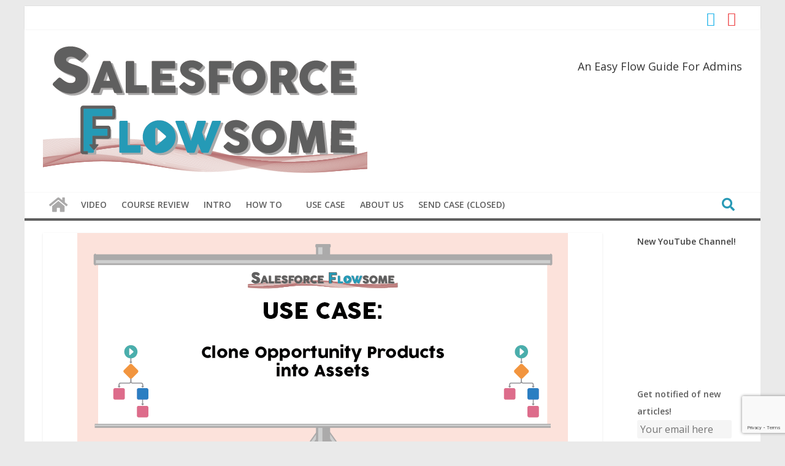

--- FILE ---
content_type: text/html; charset=utf-8
request_url: https://www.google.com/recaptcha/api2/anchor?ar=1&k=6LdJQeEaAAAAAPGtE502oZmJZeW_yKhwTGeasbpf&co=aHR0cHM6Ly9zYWxlc2ZvcmNlLWZsb3dzb21lLmNvbTo0NDM.&hl=en&v=PoyoqOPhxBO7pBk68S4YbpHZ&size=invisible&anchor-ms=20000&execute-ms=30000&cb=nhc3gt2a32pe
body_size: 48682
content:
<!DOCTYPE HTML><html dir="ltr" lang="en"><head><meta http-equiv="Content-Type" content="text/html; charset=UTF-8">
<meta http-equiv="X-UA-Compatible" content="IE=edge">
<title>reCAPTCHA</title>
<style type="text/css">
/* cyrillic-ext */
@font-face {
  font-family: 'Roboto';
  font-style: normal;
  font-weight: 400;
  font-stretch: 100%;
  src: url(//fonts.gstatic.com/s/roboto/v48/KFO7CnqEu92Fr1ME7kSn66aGLdTylUAMa3GUBHMdazTgWw.woff2) format('woff2');
  unicode-range: U+0460-052F, U+1C80-1C8A, U+20B4, U+2DE0-2DFF, U+A640-A69F, U+FE2E-FE2F;
}
/* cyrillic */
@font-face {
  font-family: 'Roboto';
  font-style: normal;
  font-weight: 400;
  font-stretch: 100%;
  src: url(//fonts.gstatic.com/s/roboto/v48/KFO7CnqEu92Fr1ME7kSn66aGLdTylUAMa3iUBHMdazTgWw.woff2) format('woff2');
  unicode-range: U+0301, U+0400-045F, U+0490-0491, U+04B0-04B1, U+2116;
}
/* greek-ext */
@font-face {
  font-family: 'Roboto';
  font-style: normal;
  font-weight: 400;
  font-stretch: 100%;
  src: url(//fonts.gstatic.com/s/roboto/v48/KFO7CnqEu92Fr1ME7kSn66aGLdTylUAMa3CUBHMdazTgWw.woff2) format('woff2');
  unicode-range: U+1F00-1FFF;
}
/* greek */
@font-face {
  font-family: 'Roboto';
  font-style: normal;
  font-weight: 400;
  font-stretch: 100%;
  src: url(//fonts.gstatic.com/s/roboto/v48/KFO7CnqEu92Fr1ME7kSn66aGLdTylUAMa3-UBHMdazTgWw.woff2) format('woff2');
  unicode-range: U+0370-0377, U+037A-037F, U+0384-038A, U+038C, U+038E-03A1, U+03A3-03FF;
}
/* math */
@font-face {
  font-family: 'Roboto';
  font-style: normal;
  font-weight: 400;
  font-stretch: 100%;
  src: url(//fonts.gstatic.com/s/roboto/v48/KFO7CnqEu92Fr1ME7kSn66aGLdTylUAMawCUBHMdazTgWw.woff2) format('woff2');
  unicode-range: U+0302-0303, U+0305, U+0307-0308, U+0310, U+0312, U+0315, U+031A, U+0326-0327, U+032C, U+032F-0330, U+0332-0333, U+0338, U+033A, U+0346, U+034D, U+0391-03A1, U+03A3-03A9, U+03B1-03C9, U+03D1, U+03D5-03D6, U+03F0-03F1, U+03F4-03F5, U+2016-2017, U+2034-2038, U+203C, U+2040, U+2043, U+2047, U+2050, U+2057, U+205F, U+2070-2071, U+2074-208E, U+2090-209C, U+20D0-20DC, U+20E1, U+20E5-20EF, U+2100-2112, U+2114-2115, U+2117-2121, U+2123-214F, U+2190, U+2192, U+2194-21AE, U+21B0-21E5, U+21F1-21F2, U+21F4-2211, U+2213-2214, U+2216-22FF, U+2308-230B, U+2310, U+2319, U+231C-2321, U+2336-237A, U+237C, U+2395, U+239B-23B7, U+23D0, U+23DC-23E1, U+2474-2475, U+25AF, U+25B3, U+25B7, U+25BD, U+25C1, U+25CA, U+25CC, U+25FB, U+266D-266F, U+27C0-27FF, U+2900-2AFF, U+2B0E-2B11, U+2B30-2B4C, U+2BFE, U+3030, U+FF5B, U+FF5D, U+1D400-1D7FF, U+1EE00-1EEFF;
}
/* symbols */
@font-face {
  font-family: 'Roboto';
  font-style: normal;
  font-weight: 400;
  font-stretch: 100%;
  src: url(//fonts.gstatic.com/s/roboto/v48/KFO7CnqEu92Fr1ME7kSn66aGLdTylUAMaxKUBHMdazTgWw.woff2) format('woff2');
  unicode-range: U+0001-000C, U+000E-001F, U+007F-009F, U+20DD-20E0, U+20E2-20E4, U+2150-218F, U+2190, U+2192, U+2194-2199, U+21AF, U+21E6-21F0, U+21F3, U+2218-2219, U+2299, U+22C4-22C6, U+2300-243F, U+2440-244A, U+2460-24FF, U+25A0-27BF, U+2800-28FF, U+2921-2922, U+2981, U+29BF, U+29EB, U+2B00-2BFF, U+4DC0-4DFF, U+FFF9-FFFB, U+10140-1018E, U+10190-1019C, U+101A0, U+101D0-101FD, U+102E0-102FB, U+10E60-10E7E, U+1D2C0-1D2D3, U+1D2E0-1D37F, U+1F000-1F0FF, U+1F100-1F1AD, U+1F1E6-1F1FF, U+1F30D-1F30F, U+1F315, U+1F31C, U+1F31E, U+1F320-1F32C, U+1F336, U+1F378, U+1F37D, U+1F382, U+1F393-1F39F, U+1F3A7-1F3A8, U+1F3AC-1F3AF, U+1F3C2, U+1F3C4-1F3C6, U+1F3CA-1F3CE, U+1F3D4-1F3E0, U+1F3ED, U+1F3F1-1F3F3, U+1F3F5-1F3F7, U+1F408, U+1F415, U+1F41F, U+1F426, U+1F43F, U+1F441-1F442, U+1F444, U+1F446-1F449, U+1F44C-1F44E, U+1F453, U+1F46A, U+1F47D, U+1F4A3, U+1F4B0, U+1F4B3, U+1F4B9, U+1F4BB, U+1F4BF, U+1F4C8-1F4CB, U+1F4D6, U+1F4DA, U+1F4DF, U+1F4E3-1F4E6, U+1F4EA-1F4ED, U+1F4F7, U+1F4F9-1F4FB, U+1F4FD-1F4FE, U+1F503, U+1F507-1F50B, U+1F50D, U+1F512-1F513, U+1F53E-1F54A, U+1F54F-1F5FA, U+1F610, U+1F650-1F67F, U+1F687, U+1F68D, U+1F691, U+1F694, U+1F698, U+1F6AD, U+1F6B2, U+1F6B9-1F6BA, U+1F6BC, U+1F6C6-1F6CF, U+1F6D3-1F6D7, U+1F6E0-1F6EA, U+1F6F0-1F6F3, U+1F6F7-1F6FC, U+1F700-1F7FF, U+1F800-1F80B, U+1F810-1F847, U+1F850-1F859, U+1F860-1F887, U+1F890-1F8AD, U+1F8B0-1F8BB, U+1F8C0-1F8C1, U+1F900-1F90B, U+1F93B, U+1F946, U+1F984, U+1F996, U+1F9E9, U+1FA00-1FA6F, U+1FA70-1FA7C, U+1FA80-1FA89, U+1FA8F-1FAC6, U+1FACE-1FADC, U+1FADF-1FAE9, U+1FAF0-1FAF8, U+1FB00-1FBFF;
}
/* vietnamese */
@font-face {
  font-family: 'Roboto';
  font-style: normal;
  font-weight: 400;
  font-stretch: 100%;
  src: url(//fonts.gstatic.com/s/roboto/v48/KFO7CnqEu92Fr1ME7kSn66aGLdTylUAMa3OUBHMdazTgWw.woff2) format('woff2');
  unicode-range: U+0102-0103, U+0110-0111, U+0128-0129, U+0168-0169, U+01A0-01A1, U+01AF-01B0, U+0300-0301, U+0303-0304, U+0308-0309, U+0323, U+0329, U+1EA0-1EF9, U+20AB;
}
/* latin-ext */
@font-face {
  font-family: 'Roboto';
  font-style: normal;
  font-weight: 400;
  font-stretch: 100%;
  src: url(//fonts.gstatic.com/s/roboto/v48/KFO7CnqEu92Fr1ME7kSn66aGLdTylUAMa3KUBHMdazTgWw.woff2) format('woff2');
  unicode-range: U+0100-02BA, U+02BD-02C5, U+02C7-02CC, U+02CE-02D7, U+02DD-02FF, U+0304, U+0308, U+0329, U+1D00-1DBF, U+1E00-1E9F, U+1EF2-1EFF, U+2020, U+20A0-20AB, U+20AD-20C0, U+2113, U+2C60-2C7F, U+A720-A7FF;
}
/* latin */
@font-face {
  font-family: 'Roboto';
  font-style: normal;
  font-weight: 400;
  font-stretch: 100%;
  src: url(//fonts.gstatic.com/s/roboto/v48/KFO7CnqEu92Fr1ME7kSn66aGLdTylUAMa3yUBHMdazQ.woff2) format('woff2');
  unicode-range: U+0000-00FF, U+0131, U+0152-0153, U+02BB-02BC, U+02C6, U+02DA, U+02DC, U+0304, U+0308, U+0329, U+2000-206F, U+20AC, U+2122, U+2191, U+2193, U+2212, U+2215, U+FEFF, U+FFFD;
}
/* cyrillic-ext */
@font-face {
  font-family: 'Roboto';
  font-style: normal;
  font-weight: 500;
  font-stretch: 100%;
  src: url(//fonts.gstatic.com/s/roboto/v48/KFO7CnqEu92Fr1ME7kSn66aGLdTylUAMa3GUBHMdazTgWw.woff2) format('woff2');
  unicode-range: U+0460-052F, U+1C80-1C8A, U+20B4, U+2DE0-2DFF, U+A640-A69F, U+FE2E-FE2F;
}
/* cyrillic */
@font-face {
  font-family: 'Roboto';
  font-style: normal;
  font-weight: 500;
  font-stretch: 100%;
  src: url(//fonts.gstatic.com/s/roboto/v48/KFO7CnqEu92Fr1ME7kSn66aGLdTylUAMa3iUBHMdazTgWw.woff2) format('woff2');
  unicode-range: U+0301, U+0400-045F, U+0490-0491, U+04B0-04B1, U+2116;
}
/* greek-ext */
@font-face {
  font-family: 'Roboto';
  font-style: normal;
  font-weight: 500;
  font-stretch: 100%;
  src: url(//fonts.gstatic.com/s/roboto/v48/KFO7CnqEu92Fr1ME7kSn66aGLdTylUAMa3CUBHMdazTgWw.woff2) format('woff2');
  unicode-range: U+1F00-1FFF;
}
/* greek */
@font-face {
  font-family: 'Roboto';
  font-style: normal;
  font-weight: 500;
  font-stretch: 100%;
  src: url(//fonts.gstatic.com/s/roboto/v48/KFO7CnqEu92Fr1ME7kSn66aGLdTylUAMa3-UBHMdazTgWw.woff2) format('woff2');
  unicode-range: U+0370-0377, U+037A-037F, U+0384-038A, U+038C, U+038E-03A1, U+03A3-03FF;
}
/* math */
@font-face {
  font-family: 'Roboto';
  font-style: normal;
  font-weight: 500;
  font-stretch: 100%;
  src: url(//fonts.gstatic.com/s/roboto/v48/KFO7CnqEu92Fr1ME7kSn66aGLdTylUAMawCUBHMdazTgWw.woff2) format('woff2');
  unicode-range: U+0302-0303, U+0305, U+0307-0308, U+0310, U+0312, U+0315, U+031A, U+0326-0327, U+032C, U+032F-0330, U+0332-0333, U+0338, U+033A, U+0346, U+034D, U+0391-03A1, U+03A3-03A9, U+03B1-03C9, U+03D1, U+03D5-03D6, U+03F0-03F1, U+03F4-03F5, U+2016-2017, U+2034-2038, U+203C, U+2040, U+2043, U+2047, U+2050, U+2057, U+205F, U+2070-2071, U+2074-208E, U+2090-209C, U+20D0-20DC, U+20E1, U+20E5-20EF, U+2100-2112, U+2114-2115, U+2117-2121, U+2123-214F, U+2190, U+2192, U+2194-21AE, U+21B0-21E5, U+21F1-21F2, U+21F4-2211, U+2213-2214, U+2216-22FF, U+2308-230B, U+2310, U+2319, U+231C-2321, U+2336-237A, U+237C, U+2395, U+239B-23B7, U+23D0, U+23DC-23E1, U+2474-2475, U+25AF, U+25B3, U+25B7, U+25BD, U+25C1, U+25CA, U+25CC, U+25FB, U+266D-266F, U+27C0-27FF, U+2900-2AFF, U+2B0E-2B11, U+2B30-2B4C, U+2BFE, U+3030, U+FF5B, U+FF5D, U+1D400-1D7FF, U+1EE00-1EEFF;
}
/* symbols */
@font-face {
  font-family: 'Roboto';
  font-style: normal;
  font-weight: 500;
  font-stretch: 100%;
  src: url(//fonts.gstatic.com/s/roboto/v48/KFO7CnqEu92Fr1ME7kSn66aGLdTylUAMaxKUBHMdazTgWw.woff2) format('woff2');
  unicode-range: U+0001-000C, U+000E-001F, U+007F-009F, U+20DD-20E0, U+20E2-20E4, U+2150-218F, U+2190, U+2192, U+2194-2199, U+21AF, U+21E6-21F0, U+21F3, U+2218-2219, U+2299, U+22C4-22C6, U+2300-243F, U+2440-244A, U+2460-24FF, U+25A0-27BF, U+2800-28FF, U+2921-2922, U+2981, U+29BF, U+29EB, U+2B00-2BFF, U+4DC0-4DFF, U+FFF9-FFFB, U+10140-1018E, U+10190-1019C, U+101A0, U+101D0-101FD, U+102E0-102FB, U+10E60-10E7E, U+1D2C0-1D2D3, U+1D2E0-1D37F, U+1F000-1F0FF, U+1F100-1F1AD, U+1F1E6-1F1FF, U+1F30D-1F30F, U+1F315, U+1F31C, U+1F31E, U+1F320-1F32C, U+1F336, U+1F378, U+1F37D, U+1F382, U+1F393-1F39F, U+1F3A7-1F3A8, U+1F3AC-1F3AF, U+1F3C2, U+1F3C4-1F3C6, U+1F3CA-1F3CE, U+1F3D4-1F3E0, U+1F3ED, U+1F3F1-1F3F3, U+1F3F5-1F3F7, U+1F408, U+1F415, U+1F41F, U+1F426, U+1F43F, U+1F441-1F442, U+1F444, U+1F446-1F449, U+1F44C-1F44E, U+1F453, U+1F46A, U+1F47D, U+1F4A3, U+1F4B0, U+1F4B3, U+1F4B9, U+1F4BB, U+1F4BF, U+1F4C8-1F4CB, U+1F4D6, U+1F4DA, U+1F4DF, U+1F4E3-1F4E6, U+1F4EA-1F4ED, U+1F4F7, U+1F4F9-1F4FB, U+1F4FD-1F4FE, U+1F503, U+1F507-1F50B, U+1F50D, U+1F512-1F513, U+1F53E-1F54A, U+1F54F-1F5FA, U+1F610, U+1F650-1F67F, U+1F687, U+1F68D, U+1F691, U+1F694, U+1F698, U+1F6AD, U+1F6B2, U+1F6B9-1F6BA, U+1F6BC, U+1F6C6-1F6CF, U+1F6D3-1F6D7, U+1F6E0-1F6EA, U+1F6F0-1F6F3, U+1F6F7-1F6FC, U+1F700-1F7FF, U+1F800-1F80B, U+1F810-1F847, U+1F850-1F859, U+1F860-1F887, U+1F890-1F8AD, U+1F8B0-1F8BB, U+1F8C0-1F8C1, U+1F900-1F90B, U+1F93B, U+1F946, U+1F984, U+1F996, U+1F9E9, U+1FA00-1FA6F, U+1FA70-1FA7C, U+1FA80-1FA89, U+1FA8F-1FAC6, U+1FACE-1FADC, U+1FADF-1FAE9, U+1FAF0-1FAF8, U+1FB00-1FBFF;
}
/* vietnamese */
@font-face {
  font-family: 'Roboto';
  font-style: normal;
  font-weight: 500;
  font-stretch: 100%;
  src: url(//fonts.gstatic.com/s/roboto/v48/KFO7CnqEu92Fr1ME7kSn66aGLdTylUAMa3OUBHMdazTgWw.woff2) format('woff2');
  unicode-range: U+0102-0103, U+0110-0111, U+0128-0129, U+0168-0169, U+01A0-01A1, U+01AF-01B0, U+0300-0301, U+0303-0304, U+0308-0309, U+0323, U+0329, U+1EA0-1EF9, U+20AB;
}
/* latin-ext */
@font-face {
  font-family: 'Roboto';
  font-style: normal;
  font-weight: 500;
  font-stretch: 100%;
  src: url(//fonts.gstatic.com/s/roboto/v48/KFO7CnqEu92Fr1ME7kSn66aGLdTylUAMa3KUBHMdazTgWw.woff2) format('woff2');
  unicode-range: U+0100-02BA, U+02BD-02C5, U+02C7-02CC, U+02CE-02D7, U+02DD-02FF, U+0304, U+0308, U+0329, U+1D00-1DBF, U+1E00-1E9F, U+1EF2-1EFF, U+2020, U+20A0-20AB, U+20AD-20C0, U+2113, U+2C60-2C7F, U+A720-A7FF;
}
/* latin */
@font-face {
  font-family: 'Roboto';
  font-style: normal;
  font-weight: 500;
  font-stretch: 100%;
  src: url(//fonts.gstatic.com/s/roboto/v48/KFO7CnqEu92Fr1ME7kSn66aGLdTylUAMa3yUBHMdazQ.woff2) format('woff2');
  unicode-range: U+0000-00FF, U+0131, U+0152-0153, U+02BB-02BC, U+02C6, U+02DA, U+02DC, U+0304, U+0308, U+0329, U+2000-206F, U+20AC, U+2122, U+2191, U+2193, U+2212, U+2215, U+FEFF, U+FFFD;
}
/* cyrillic-ext */
@font-face {
  font-family: 'Roboto';
  font-style: normal;
  font-weight: 900;
  font-stretch: 100%;
  src: url(//fonts.gstatic.com/s/roboto/v48/KFO7CnqEu92Fr1ME7kSn66aGLdTylUAMa3GUBHMdazTgWw.woff2) format('woff2');
  unicode-range: U+0460-052F, U+1C80-1C8A, U+20B4, U+2DE0-2DFF, U+A640-A69F, U+FE2E-FE2F;
}
/* cyrillic */
@font-face {
  font-family: 'Roboto';
  font-style: normal;
  font-weight: 900;
  font-stretch: 100%;
  src: url(//fonts.gstatic.com/s/roboto/v48/KFO7CnqEu92Fr1ME7kSn66aGLdTylUAMa3iUBHMdazTgWw.woff2) format('woff2');
  unicode-range: U+0301, U+0400-045F, U+0490-0491, U+04B0-04B1, U+2116;
}
/* greek-ext */
@font-face {
  font-family: 'Roboto';
  font-style: normal;
  font-weight: 900;
  font-stretch: 100%;
  src: url(//fonts.gstatic.com/s/roboto/v48/KFO7CnqEu92Fr1ME7kSn66aGLdTylUAMa3CUBHMdazTgWw.woff2) format('woff2');
  unicode-range: U+1F00-1FFF;
}
/* greek */
@font-face {
  font-family: 'Roboto';
  font-style: normal;
  font-weight: 900;
  font-stretch: 100%;
  src: url(//fonts.gstatic.com/s/roboto/v48/KFO7CnqEu92Fr1ME7kSn66aGLdTylUAMa3-UBHMdazTgWw.woff2) format('woff2');
  unicode-range: U+0370-0377, U+037A-037F, U+0384-038A, U+038C, U+038E-03A1, U+03A3-03FF;
}
/* math */
@font-face {
  font-family: 'Roboto';
  font-style: normal;
  font-weight: 900;
  font-stretch: 100%;
  src: url(//fonts.gstatic.com/s/roboto/v48/KFO7CnqEu92Fr1ME7kSn66aGLdTylUAMawCUBHMdazTgWw.woff2) format('woff2');
  unicode-range: U+0302-0303, U+0305, U+0307-0308, U+0310, U+0312, U+0315, U+031A, U+0326-0327, U+032C, U+032F-0330, U+0332-0333, U+0338, U+033A, U+0346, U+034D, U+0391-03A1, U+03A3-03A9, U+03B1-03C9, U+03D1, U+03D5-03D6, U+03F0-03F1, U+03F4-03F5, U+2016-2017, U+2034-2038, U+203C, U+2040, U+2043, U+2047, U+2050, U+2057, U+205F, U+2070-2071, U+2074-208E, U+2090-209C, U+20D0-20DC, U+20E1, U+20E5-20EF, U+2100-2112, U+2114-2115, U+2117-2121, U+2123-214F, U+2190, U+2192, U+2194-21AE, U+21B0-21E5, U+21F1-21F2, U+21F4-2211, U+2213-2214, U+2216-22FF, U+2308-230B, U+2310, U+2319, U+231C-2321, U+2336-237A, U+237C, U+2395, U+239B-23B7, U+23D0, U+23DC-23E1, U+2474-2475, U+25AF, U+25B3, U+25B7, U+25BD, U+25C1, U+25CA, U+25CC, U+25FB, U+266D-266F, U+27C0-27FF, U+2900-2AFF, U+2B0E-2B11, U+2B30-2B4C, U+2BFE, U+3030, U+FF5B, U+FF5D, U+1D400-1D7FF, U+1EE00-1EEFF;
}
/* symbols */
@font-face {
  font-family: 'Roboto';
  font-style: normal;
  font-weight: 900;
  font-stretch: 100%;
  src: url(//fonts.gstatic.com/s/roboto/v48/KFO7CnqEu92Fr1ME7kSn66aGLdTylUAMaxKUBHMdazTgWw.woff2) format('woff2');
  unicode-range: U+0001-000C, U+000E-001F, U+007F-009F, U+20DD-20E0, U+20E2-20E4, U+2150-218F, U+2190, U+2192, U+2194-2199, U+21AF, U+21E6-21F0, U+21F3, U+2218-2219, U+2299, U+22C4-22C6, U+2300-243F, U+2440-244A, U+2460-24FF, U+25A0-27BF, U+2800-28FF, U+2921-2922, U+2981, U+29BF, U+29EB, U+2B00-2BFF, U+4DC0-4DFF, U+FFF9-FFFB, U+10140-1018E, U+10190-1019C, U+101A0, U+101D0-101FD, U+102E0-102FB, U+10E60-10E7E, U+1D2C0-1D2D3, U+1D2E0-1D37F, U+1F000-1F0FF, U+1F100-1F1AD, U+1F1E6-1F1FF, U+1F30D-1F30F, U+1F315, U+1F31C, U+1F31E, U+1F320-1F32C, U+1F336, U+1F378, U+1F37D, U+1F382, U+1F393-1F39F, U+1F3A7-1F3A8, U+1F3AC-1F3AF, U+1F3C2, U+1F3C4-1F3C6, U+1F3CA-1F3CE, U+1F3D4-1F3E0, U+1F3ED, U+1F3F1-1F3F3, U+1F3F5-1F3F7, U+1F408, U+1F415, U+1F41F, U+1F426, U+1F43F, U+1F441-1F442, U+1F444, U+1F446-1F449, U+1F44C-1F44E, U+1F453, U+1F46A, U+1F47D, U+1F4A3, U+1F4B0, U+1F4B3, U+1F4B9, U+1F4BB, U+1F4BF, U+1F4C8-1F4CB, U+1F4D6, U+1F4DA, U+1F4DF, U+1F4E3-1F4E6, U+1F4EA-1F4ED, U+1F4F7, U+1F4F9-1F4FB, U+1F4FD-1F4FE, U+1F503, U+1F507-1F50B, U+1F50D, U+1F512-1F513, U+1F53E-1F54A, U+1F54F-1F5FA, U+1F610, U+1F650-1F67F, U+1F687, U+1F68D, U+1F691, U+1F694, U+1F698, U+1F6AD, U+1F6B2, U+1F6B9-1F6BA, U+1F6BC, U+1F6C6-1F6CF, U+1F6D3-1F6D7, U+1F6E0-1F6EA, U+1F6F0-1F6F3, U+1F6F7-1F6FC, U+1F700-1F7FF, U+1F800-1F80B, U+1F810-1F847, U+1F850-1F859, U+1F860-1F887, U+1F890-1F8AD, U+1F8B0-1F8BB, U+1F8C0-1F8C1, U+1F900-1F90B, U+1F93B, U+1F946, U+1F984, U+1F996, U+1F9E9, U+1FA00-1FA6F, U+1FA70-1FA7C, U+1FA80-1FA89, U+1FA8F-1FAC6, U+1FACE-1FADC, U+1FADF-1FAE9, U+1FAF0-1FAF8, U+1FB00-1FBFF;
}
/* vietnamese */
@font-face {
  font-family: 'Roboto';
  font-style: normal;
  font-weight: 900;
  font-stretch: 100%;
  src: url(//fonts.gstatic.com/s/roboto/v48/KFO7CnqEu92Fr1ME7kSn66aGLdTylUAMa3OUBHMdazTgWw.woff2) format('woff2');
  unicode-range: U+0102-0103, U+0110-0111, U+0128-0129, U+0168-0169, U+01A0-01A1, U+01AF-01B0, U+0300-0301, U+0303-0304, U+0308-0309, U+0323, U+0329, U+1EA0-1EF9, U+20AB;
}
/* latin-ext */
@font-face {
  font-family: 'Roboto';
  font-style: normal;
  font-weight: 900;
  font-stretch: 100%;
  src: url(//fonts.gstatic.com/s/roboto/v48/KFO7CnqEu92Fr1ME7kSn66aGLdTylUAMa3KUBHMdazTgWw.woff2) format('woff2');
  unicode-range: U+0100-02BA, U+02BD-02C5, U+02C7-02CC, U+02CE-02D7, U+02DD-02FF, U+0304, U+0308, U+0329, U+1D00-1DBF, U+1E00-1E9F, U+1EF2-1EFF, U+2020, U+20A0-20AB, U+20AD-20C0, U+2113, U+2C60-2C7F, U+A720-A7FF;
}
/* latin */
@font-face {
  font-family: 'Roboto';
  font-style: normal;
  font-weight: 900;
  font-stretch: 100%;
  src: url(//fonts.gstatic.com/s/roboto/v48/KFO7CnqEu92Fr1ME7kSn66aGLdTylUAMa3yUBHMdazQ.woff2) format('woff2');
  unicode-range: U+0000-00FF, U+0131, U+0152-0153, U+02BB-02BC, U+02C6, U+02DA, U+02DC, U+0304, U+0308, U+0329, U+2000-206F, U+20AC, U+2122, U+2191, U+2193, U+2212, U+2215, U+FEFF, U+FFFD;
}

</style>
<link rel="stylesheet" type="text/css" href="https://www.gstatic.com/recaptcha/releases/PoyoqOPhxBO7pBk68S4YbpHZ/styles__ltr.css">
<script nonce="Vcv8LSVVjMkMmV-at65Ykw" type="text/javascript">window['__recaptcha_api'] = 'https://www.google.com/recaptcha/api2/';</script>
<script type="text/javascript" src="https://www.gstatic.com/recaptcha/releases/PoyoqOPhxBO7pBk68S4YbpHZ/recaptcha__en.js" nonce="Vcv8LSVVjMkMmV-at65Ykw">
      
    </script></head>
<body><div id="rc-anchor-alert" class="rc-anchor-alert"></div>
<input type="hidden" id="recaptcha-token" value="[base64]">
<script type="text/javascript" nonce="Vcv8LSVVjMkMmV-at65Ykw">
      recaptcha.anchor.Main.init("[\x22ainput\x22,[\x22bgdata\x22,\x22\x22,\[base64]/[base64]/[base64]/[base64]/[base64]/[base64]/[base64]/[base64]/[base64]/[base64]\\u003d\x22,\[base64]\x22,\x22wrVvei0ow4wuw4zDhcOuC8Obw6nCgBDDg3giWlHDkMKENDtiw6/CrTfCtsK1woQBQAvDmMO8A1nCr8O1I14/[base64]/Dh8OUwrPCrcKqwqHDtsOvV8KPwpoTUMKpw4gJwqfChxovwpRmw5bDizLDogMVB8OEMsOKTylJwo0aaMKJEsO5eQtfFn7DnAPDlkTCpQHDo8OsUMOWwo3DqjBWwpMtZ8KIEQfChsOOw4RQbUVxw7Iqw7xcYMOWwrEIImfDhyQ2wqBvwrQ0Z3Epw6nDgcOcR3/CuCfCusKCRsKVC8KFHjJ7fsKHw5zCocKnwrFCW8KQw4p1EjknRjvDm8KHwrh7wqEEIsKuw6Q4I1lUHy3DuRlXwo7CgMKRw7vCr3lRw4IUcBjCqcKRO1dPwo/CssKOZjZRPkbDtcOYw5Akw6vDqsK3B2sFwpZ/QsOzWMKwehrDpyY7w6hSw5bDjcKgN8OkRwccw43Crnlgw5rDjMOkwpzCnl01bQXCnsKww4ZDNGhGB8K1Cg9ew6xvwoweZ03DqsOyKcOnwqh4w5FEwrcfw71UwpwZw7nCo1nCrF8+EMO1Lwc4RcOmNcOuKh/[base64]/Dq8K1wqBIw6d/[base64]/[base64]/DhcKPbAxQw7PDqgtww67ClsO3AmrDtMOiQMKuwrpfcsKEwrtgHibDgkjCglTDukxEwotTw7k/UcKOw6YWwotuLR99w7TCpi3Dokg/w79CZTfCgcKyVSwfwpYVVMOXVMOvwoLDrMKVWEJiwqgpwo8oFMOpw6JuBMK7w4cMWcKLw48af8Oiwpt+WcKjCcOfWcO9G8OJbMK2PzXCocKxw49JwqPDlG3CiUXCusK+woExVVcvMX/CvcOIwqTCiVvDk8KJQ8KeBSBcRcKDw4BzEcO6wp8oQcO1wr1ncsOfKMOWw5cFL8K1FMOuwpvCpV5tw5ooWmTDsxbDisOewqnDpixYGRzDv8K9wrANw5bDicOyw67DgCTCgUprR2JmG8ORw7h+aMOZw7/CvsKnYcK9PcKGwqgFwqvDnlrDr8KDd3YiPA7Cr8KeCcKYw7fDn8KAaVHCvDHDsRlOw4bCsMKvw5Qvwp3DjmXDuVzCgwRhcScvCcKgDcKCQMOuw6s7wqANLSzDnGc3w7FbCF3DhsONwrhGccKPwqtERn8WwrRtw7QMEsOEQx7Drn8SWcOtPCI8RsKCwpo/[base64]/wqbDpjIXw68acwl6WcOmwpVww740w5skJWF9w5kvwoRIQk4iDcOBw47Dokxrw6t5Bjg8YlHDosKFw5B4TsO1EsOfBMO0DsK6wqXCqTU2w5TCn8KwO8Kdw7BFM8O9VjljDkoUwqtFwrtGFMOFNVTDl1sIDMOLwr/DiMOJw4w8BArDtcOaYWxxBcKIwrrCjMKpw6TChMOow5vDpcKbw5nCoUhLQcKRwpYpVRwRw67DqCLDv8O/w7XDr8OrbsOowp7CssKbwq/[base64]/[base64]/DrMOFwoAcw4Ulw4Qdw6jDrcOlbcKlCMOxwoxzwrzDiFrCn8OFHEhUUcOFCcKjDXNcdz7CscOMcMO/w4F0JcODwq0/[base64]/DscKGwo3Dr1hJJsOGwovDjMOIw6sgHRwldsOpw6/[base64]/Cn8Kawq7CvD/CpMOvwrwfw4TDtlrDlXRgKAkACjjCk8KlwqAEQ8OVw5hWwrQrwr9fU8K7w4TCtMOSRC9eCMOIwrJ/[base64]/bMKGw5wTwqR2Q8Kyw4zCkMOrw4UeU8OdejzDph/[base64]/[base64]/[base64]/CmH3DtsKEwqVbwrtQWTTCmsOuw68jAyfClS7DqWR/JcOxw5nChhdAw6DCnsKQNFgVw6DCssOmFQ3CrHU4w5JedsKHbcKcw4rDkGzDv8Kqwq/[base64]/CnE8Fb8O5QMKLw6jDkcOQK8OUw5ciP8Oqw6k7woBuwqzCosK/E8K0wrjDmMKXIMOvw5LDi8OYw4jDqx3DnwY5w4NSK8OcwrnDgcKVP8K1w63DrcKhFDotwrzDq8KXNcO0XMKOwpxQUMOjCsKOwosacMKbaitewpvDlsOCCjJSFsKjwozDmCdYVhTCqsO2BcOQYFwRRnDDo8O0HB9DPVtuFMOgfFXDjcK/[base64]/DisOQPnwtw5smAAZBGMOGMsOGXMK8wrJRw6A7GxNQw6zDiUl1wp8uw6vDrygwwr3Cp8OAwqfCiCN/cAZgWDHCl8KdSFlAwp0nW8KUwptfC8KUH8Kew5PCpxHDpcOBw7XCozt3wp/[base64]/w4cIWHwQwr/Cj0jDh0YKScKiZz3DpMOnKH5ANUvDi8OWwr/CqyYhfMOCw7jChRFQUlfDh0zDqXImwp1LKsKew4vCq8KRAD0mw4PCqyrCoBp0wpxlw6LDrUYhYRkEwpzCp8Ord8KgMmTCixDDpsO7w4HDrnkYa8OlVy/DqRjCmcKuwpZeGCHCg8KlRjI9LBHDs8OrwoROw6zDhsO8w6vCqcO6wprCqyjCh2EcBT1pw6vCuMOHJxjDrcOLwqNrwrjDvsOlwoXDkcO3w5DDrMK0wrLCm8KwS8OLU8KKw4/CsUckwq3DhXBgJcOKTDhlC8OEw5EPw4low7TCocO5N3dQwokAUMOawrNawqXCj2rCgHzCsCUtwobCiEhow4lIF3/[base64]/Dp8Kxw4DCuWHCkgTDnkFnP8O6fcKFwpbCgsOIw4PDrQ/DnMOAGMKeFxjDsMKCwqcKWn7Chw/DiMKMYAopw7lTw6UIw6Vlw4bCgMOfIcOHw6zDpsOzex8dwo55w6QXS8KJH3l8w41lwpPCtcKTXAZpcsOLwqPCjsKawozCnAx6JMOcCsOaAj0Ufl7Cq2Azw5jDssOAwpnCh8Ktw6nDn8KSwpkRwpXDthg3w75/CxQUGsKDw4HChxHDmTfDsgpPw67DkcOaJV/DvS8+awrChRDCiBMGw4Niwp3DmMKXwpPCrlvDuMKhwq/[base64]/CvcOHHMO6acKQworDjcKwwpUHw7fCisO1UDfCtSTCj1nDjkt/w6TCghMMT3xVPsOOYcKXw7bDvcKKLMO2wpEFGsKuwr7DgcOUw4LDnMKhwpLCrQ/ChxjClBBhMnDDujvCoiLCicOXDMKWUmIgE3HCtsOKFVbDtcO8w53DicOiHxI2wqHDhyzDrcKiw7xJw78yTMK/MsKhVsKYFAXDv3/[base64]/NMOJwpDDqsKmfcKmwqvCnj3DrwLDvSMtwo3DrADCnAnCusOJWHh4wpvDuTDCihLClMKcEjQJKMOow7lPPD3DqsKCw67CgsKsXcOjwrUkQCxjfgrCoTPCh8OmOsK5SkjCs0RsdMK0wrJow6dzwr/Do8OQwpfCmcKXJsOUfRzDgMOFwo3ChmRtwqkQbsKMw6EVfMOFN1zDlnfCviYrJsKXVUDDg8KewrXCqzXDkCjCj8KqQHNlwrbCmmbCpwbCryJUB8KQWsOWNE7Dn8Kow7PDv8K4XQTCmkMYLsOnN8OFwq1Sw6/CvcO2EsKnwrvCuXDCjwHCtzIUSMKZCDQWw6XDgwRtT8Okwr7CvX3DsTkkwq1swro2BU/CpGTCvFDCpCPDllrDgxHCs8Osw4gxw7VBw77Cok1Hw6d3wpDCs2PCi8K/[base64]/w6DDrT8FEsOHEsONKMOtw5/CusKKHTzCjsKpb8KURcOqwo8Vw5guwpDCvsOGwqxXwoDDtMONwr09w5zCsGzDoy0Rw4Q3woFDwrTDkxNcAcK7wq/DscOOaEkXZMOJw7Ykw5jCoSErwqHDtcOuwrrDh8K2woDCv8KsN8Kkwrp1wocjwrp7w7DCoClIw4/CowHDg03DsA9cMcOcwohIw6MNFMOJwp/[base64]/DrcKOwo7DnzvCgMO6D2jCmsKIworDmMOjw4TDjcOlZTrCpm3Cl8OMw4fDicKKY8ONw6/CqBkMf0AQdsK3Ym0tOMOeIsOdGm5OwprClsOcYsK5XkQdwp/DnkNTwrodA8K6wrLCpW5xwr0kC8KPw7XCjMOqw6nCpsOJJMK9VTxqATLDuMOzw6ITwrxraU00wrnDs0DDl8KYw6nCgsOSwrvCmcKRwp8hY8KhZVvClU3DmsODw5hzG8K9E2HCqivDp8KPw4fDiMKjcDrCiMOQFhPCpFglccOiwojDrcKgw7oOBUl1Lm/CoMKfw6oafMO5BXnDr8KjKmDCk8Ozw6NIU8KBF8KwesOdEMKVwpccwoXCvitYwr1rw7HCgh5Aw7zDrW8jw7nCsVsfGMO5wo5Ww4fDjG7CoEk+wpDCqcObwq3CkMK8w74HA2tUAVvCihAKZMKFZiHCm8KnZXRTecOhwo8nIx8hT8Krw4jDkAjDnMOmFcO/XMOQYsKkw6YpOiE4DXkuUlF3wr7Dm0UxUh5Tw79mw68bw4LCiD5cUhl/[base64]/DpMOmw5rChX9Iw49NwqjCrEMoDStRw6nCnh/DpUgfRGYZZQcswqXDmFxDUi5YWcO7w4Miwr3DksKLcsOuwqdjH8KzFcK9Q1l0wrPDvgPDqMK4wpfCgnTDkE7DqjcMYT4jVQUyVcOvwpVpwohrCDgUw5/DvTFHwqzCpkZ2wqgrfFTCh2IYw5jClcKCw51EVVPCjXrCqcKhBsKnwobDrksTGsOlwpbDgsKqEWoJw5fCgMOwV8KPwqLDtz/CinkmUMO9wqTDk8OydsKhwp9bw50RB2/CjcO7FDRZCSfCp2HDlsKQw7TCh8Osw6XCscKzR8KawqXDiwXDjRPDjU0cwqnDj8O5Q8K7LcOKE1gIwr43wrcEcT/Dn0ppw4bCiXfCtEBrwqvDiBzDoEFJw6PDrH0hw7INwq/DrDvCmgEcw6TCsF9rLVByXl/Dhh1/GsOicH7CqcO5XcOjwp1hGMKKwrPCksO4w4DDhhbCjloPEBseAFkhw4bDoRtjeArCvDJ0wrbCl8K4w4J5D8KlwrXCqltrLsKPBT/CuCDChAQdwpXChcK9GUkaw6LDmRvDo8OVLcK2wocOwqMZw747fcOHRsKsw7jDusK/Pg5Vwo/DosK4w4USacOKw7XCn0fCqMO3w7gMw6DDjcK8worDosKNw6PDnsK7w4l0w47Dk8OEdiISc8K9wrTDmsO8wooTNDkWwqlWWkbDribDucKLw4/CrcO0CMKWVDvCh209wr54w6JewpnDkCHDjsO4PAPDr3/[base64]/w7vCo8Kgw5YHRDnCrkwJw4vDtcK1dx41w49bw5wAw77ClMKXwrfDkcOweRxxwp4Jw7tcSwTCi8Kbw4gSw7tDwrFlNgTDiMKTc3Q+EWzCrsKnOMK7wrfDtMOfWMKAw6AfacKIwo4awpPChcKWaD5Jwr92woYlwqQUw6TDs8OEUMK2wqx3ew/[base64]/[base64]/CocOcNcKnwrwvScKNfRXCusKaa3wlecO/IBQ/[base64]/Dt2Uvw4HDg8OJw4PDhmVjwrTDpMKHXsOJL05dbjvDvncTeMK1wqLDv2xoFlpidSXCjGzDnEQNwo02IQbCjxbDqDEGIsO7wqLCr3PDmcOQSndDw6t/I1hYw4DDt8OIw6Y/wrMXw7tNworDohQ7WnvCoGsZTcK9F8Ogwr/DjRvCvwTCpwIDU8Kuwr9VGznDkMO4wpzCnTbCu8O7w6XDt3ddLifDoBzDsMK1wpNow5PCsnVRwqHCu1gpw5vDjmcwNcK4TsKHO8OcwrB9w6rDlsO9GVTDqSfDsR7CkB/Ds2PDvEjCghTClcKFJMKcGsKFHcKAQ1fClWNMwqPCnWojYkARNwnDjHzDtzrCr8KIQnltwrhqw6V2w7HDmcOxWmkXw7TCqMKYwr3DlcKbwq7Do8OUf1/CvRIRBsK1wp7DrEU4wrteb0vCmSdqw5jCqMKGfg7CqsKjZcOGw5nDtxZJF8OtwpfCnBBnH8OVw4wMw6pPw6zDnRXDsQspDMKAwr8hw65nw4UzbsOPWDbDn8KXw6cRRMO3VcKMKGDDmMKUNz06w4sXw67CksKzcy3ClcONY8OrW8KpeMKqbcK+NsKewqrCmRBRwp5/d8OvPcKxw7wDw6VSecKjHsKgeMOoD8KAw7kCGmrCrgXDusOiwrvDicOaY8K4w7PDksKDw7hbFcKQBMOaw4cEwpJww4pXwoh/w5fDrMOywoPDqkVkGMKHJcKkw7B9woLCvsOhwowaQjgBw6zDuk5FAxvDn2IFD8KOw4QOwovCoTYkwqbDigfDvMO+wrTCsMOjw73Cv8K/woplTsKHOSbDrMOuQMKtd8Kgwpcfw4LDsEs9wqTDoUtqw43DpFJgciDDtU3ClcKjwonDh8OWw5FmPDdgw4LCgsKlQMK4woV3w73Cj8Kww7HDncKoa8Ogw7zCkBo7w7EAA1Adw4Y9QMO5XiBzw7IGwqbCrEMdw7TCm8KoIS0Gd1/DiQ/[base64]/w7ZIfwY/wpljw6dATyXCpsOew7cMw4tmL1LDicKuZMKxQk04wqJ7JFTCksKlwqnDucOdZlbCnRvChMOYecODC8Kvw43CjMKxK1lQwp3Cu8KKKMK/[base64]/DoMKyw6N/[base64]/CnMOZA1TCugzDhw7DrUJZIcOFAU0jw6jCuMOYEsO9NXATb8KJwqYUw6bDp8OobMKyWW3Dmg/Cj8OLLsO6KcOBw542w5DCqSlkZsOCw68bwqU2wo55w75Rw6gNwp/[base64]/CrsObJMKKw70Cw63CmkDCqsORPB7CtcORwoXCvG0Bw61pwqDClGzDl8OrwowFwrktCl7DuCfCicKpw44ww5zCgcKMwqDCk8OZNQc5wpDDsB1seXLCoMKoC8OnPMKwwqIIR8KmecKQwqELFHV/[base64]/Cj8Onw6/CrsOkw6fDmCXCpTHDqSvDk2TDlcKKQ8OBwo8wwrw6RE8twobCsE15w74iJFBOw5xPPsOWTxbCgggQwqQkfMKdOsKswqI8w5DDocO0XcONL8OFJiQfw5nDs8KpXXFHW8Kdwo82woTDoCnDiSHDscKBw5BKdANTeHQzwo5Hw5I/w7B4w71QO2oMO3LCsSQlw5U8woZ8wqHCsMOYw7HDjCHCpcKwHRzDrR7DoMK5wppMwogUeRzCiMOlGhtLakJgUBPDhE5aw6LDhcOFH8O4CsK/XwoEw6kAwq/DjcO8wrkBEMOlw5ByasObw400wpgPLBtlw5LCg8Owwr3CksKYUsOJw40NwqnDrMOfwrdBwr5GworDgXtOXjbDq8OHRsKfw7RSa8OyWsKvZjzDhcOtKBEhwprDjcKRTMKLK0/CmDvCrMKPGsKZH8OQVsO3wogbw7LDk1cuw747dcKkw53DmMO5dQk6w67CqcOkasOPdE4gwoFddMObwrdXAcKyOcONwr8TwrrCh34COMKqNMK/aGDDi8OQBMO3w6HCtSwnMXFhO0YoMAoyw7jDjgp+aMO5w4TDqcOGw4fCqMOPTcOawq3Dl8Oxw4DDtQRNXcOZS1/ClsOew5UPw4DDvcOJMMKgSRfDggHCtEFBw4bCh8K/w5BLM28GGsOpZk7Cq8OewrrDoVxHU8ONQgzDsG5jw4/CicKBczzDrnBXw67CmQHDnggTIwvCqhgpXSNUMMOOw4XDsC/DmcKyVmQFwpJnwpjCmW8rNsK4El7Dkiodw5TCkFY7T8ORw4TCoi9IbB/Dq8KdShkCZQvCkDxWw6N3w7YwRHdtw4wCIMOsXcKgFSoxSnFJw4LDoMKFc3LDugRbTybCgWJ/TcKMLcKAw6ZGdHZNwpcpw6/[base64]/CilZAw4zDj8Ovw7VuHMKbwojDiMKlw6XCpEXCqnpcCAvDuMO9QABuwphIwpBDw7jDngdHZsKISHo9V3bCjsKwwp3DnkBPwpcmDUc5Azs+w6pSCm87w41PwrI+JxxNwp/[base64]/CniXDlCcQesOFKAVDw7XCgjDChMOxCsKpEcOsLMKyw4nDlMKXw75jCQFww47DqMODw5TDjcK5w4giZcK2fcOYw7dmwq/DtFPCm8KXw6PCrlDDtFNTPyfDs8KXw5wvw6/DgwLCosKIZMKhOcKTw4rDi8Otw7xVwp3CjDTCmcKTw5DCpnfCg8OIE8OnMMOCMw3CtsKqdsKoJEJewrZMw53DvFbCgsKcw59mwoQkZ2Ncw4HDrMObw6HDsMOTw4LDssKJw4NmwqNDIsOTVsOlwq/Dr8KhwqDDosKiwrEhw4bDkydgb14RfcOjwqQswpHCji/DowjDvMOCw47DjBXCucKYw4FYw5nDlULDqidLw5NSBMO7TMKbZBTDscKgwqIiIsKLS0kdbcKdwpJjw5TCk1LDjMOiw6h4E146w5w3S3UUw6FVesKgJW7Dj8K0em3ChcK0LMKxPxPDpADCscOww47CvcKWEQ5Ow5J5wrNMO31yFsOFDMKowo/CnsO2EVbDiMORwpBSwoU7w655woHDs8KvQsOLwoDDo3TDgnXCucKtIMKuER05w4rDo8KVwqbCihNkw4nCgMKdw7U1CcOBS8OqBMOxaglQa8Kdw4bCg38UZ8ONe3UoQgrConTCscKDEG5Fw4/[base64]/woPCsMKPwpYyw7bCicKjM2jDsMKXY1rCt8KPaDPCgR7CmsOUXRbCqCPDn8KWwp5iHcOUHcKwM8O3XgPDsMKEFMOFAsOLHMKiw6nDi8K4B0tww5nCmsOlCFPCmMOJFcK/fcOYwrVkw5hmf8KVw4vDsMOtbsKqDi3ChEHCncOswrsqwopdw5Uqw6DCtlvDknDCgyTDti/DjMOVU8OywqnCtsK1wpXDmsOZwq3CiU8kdcOheXXCrDE3w5zCqzlWw6NSIljCvzbCqnTCo8KfZMOCCsKbZ8O0bRJOAWgGwqd9CcK/w4DCp3I3w54gw5fCnsKwYsKBwpx9wqHDhx/[base64]/DrcKgQMOKC8ODE8O6w4d1BMKhTQklYwPCsHvDkMKhw5JkKHTDqxROZg5KUykfG8O6wp7Cm8KqW8OlaBcrGV7DtsOIY8KtX8KEwr0GBMKvwpNnRsK7wpovbh5QE2VaKmM+QMKlM0vDrxvCrglPwrt0wrfCscOcJ2cyw5xORcKwwr/CosKfw6nCpsOCw7LDtcOXEMO1w6MUwpzCtEbDq8Kaa8OaccOjUUTDu2pSw7c8eMOdwrPDjBZfwrs0acKSKBrDk8OFw4BPwq/CoSomw5/ContQw7vDr3gtwqU7w4A7HzDChMOcccKyw4gEwqjDqMKqw5zCjjbDpsKXScOcw6jDgsKSBcOdworCsTTDjsOmTwLDgVsBYsOdw4LCgcK6Mz5Qw4hnwq8GNnQnQsOlwrzDiMKrw6/Cq2/Ch8KGw48KNB7CmsKbXMOZwp7ClC4qwqDCqsOcw5gYOsOOw5luLcKLZgXCmcOHeCfDsEDCiXDDpCnDjMKFw6EBwrDDj3A/Fxp8wqnDgkDCpQtgJ2E8E8OqcMKRdVLDocO8Ok1RIGXDilrDlsOyw7wLwpzCjsKgwo9UwqNpw6PCkR3DuMK7TEbCokTCtHUgw7LDj8KFw4BwVcK/wpPCjF4+w6HDqcKjwrcyw7DCoE9qNMOqZyjDiMKOIcOOw6c5w5s4J0fDpcKYCSzCo1lkwoUcasK0wo3DkyLCscKtwrYFw5vDv0c8wrEfwqzDm07DkAHDl8KBw4/DvSfDocKpwprCj8OEwoAHw5/DgiZnamFHwoxJf8KtQsK4LcOIwrt9Ci/Col/DugzDsMOXOUDDssKYwp/CqCAAw57CscOkAzTCmmdoYsKOe1zDg0gXPVZyA8OaDEoRRU3DimnDq2bDl8OQw7vDs8OmO8KdO3PCssKPeE0LBMK3w6wqHh/DjidgJsKCwqTCqsK9O8KLwojCpGTCocOKw6ETwozDrAvDg8Ovw6pqwp4nwrrDqMK8MMKPw4xbwonDnEPDrx5Dw5HDnR7DpHfDocOHLcOnbcOuW2JPwol3wqkqwrzDswl/SwkawrdzdcK4LnsfwoTCg3wkMiTCq8OiR8O1wpAFw5TCisOyecO/w6nDsMKaTiTDtcKqasOEw5fDsU5Mwr9kw5zDsMOuVnI0w5jDk39UwobDolLDnz8CamrDuMKKw4HCsTVgwofDs8K/EWpDw4fDqioXwpLCvnApw7jCg8KKNcOCw7lMw6t0WcO5ZkrCr8K6QsKqOSvDvHNoDUdfAX3DgWNhBifDjsOEFlExw6hawrkQCmczGMOgwo3Cp1XCvMOSYB/[base64]/ChFhaGHbDphnClsOxwqLCnHQ8YcOhwogjw65BwoTDpsKsw5kVFMOrDicUwpF9w6DDiMO0aih2JyEtw7hYwqNawqLCrkDClsK9wpcEI8KYwozCpU/[base64]/Al4rLsOBwofClh3CsghKwp7DvHFTLsKBHXvCqAHCtsKCBcO2K2rDg8OMUcK/[base64]/wptTwqMhwpgkYW9IOkzDiAHDp8KBwooqwq0nwoPDvzt9BmrCh34sI8OUPUp2HsKKa8KQwrvCscOsw7rDkU83FcO2woLDl8KwbCvCpWUUw5/[base64]/DiSvCmVbCoMOvw5zDmlILdjozw73Dl3FAw5l5w502CcKkTgbDicKDYMOEwrJSdMO/w6PDn8KucRfCr8Kqw4B7w73CpcO9bgYTC8K7wqvDp8K9wrELKlRkHwptwrbDqsKwwq3DucK5RMKtOMOkwqzDpcOmWkMawqtDw5pzUV1/w7XCpiDCujlVa8OVw5NUIngBwpTCh8KdNk/DtnEKUTdaZsOvQMKWwqTDmcK2w7UQE8Opwq3DjMOAw6gtKVwKfsK0w5BfVsKsAUzCql3Dq30RXMOQw7vDrQ4ybGE6wofDn2IPwq/Dj2QybCVZLMOdBg9bw67Cm0zCjMK4ccKfw5PChzgRwo1JQ10FezPCo8OZw7FWwobDjsOBImNLasKibgHClEzDvsKLYB9pGHLCmcKWDjROVhAlw6wbw4TDtzrDr8OTGsK6SE3DqsObFzrDlMOCIyssw5vCkX3DksOPw6TDnsK2woIZw5/DpcOxVTjDsVfDmmIvwo0Wwr3CmDtsw5DCnh/CtjxZwojDtCgZF8O9wpTCjgLDvjpYw7wPw6jCtcK8w7RsP11WDMKZDMO6KMO/[base64]/DicOAw4DDn8Kvw6LCjyXCqXjChMKYWsKqwpjCq8KiRcKuw6fCjSNTwpA9CcKnw4AIwrFNworCh8K8KsKIwrdqwpMgQSvDrMKowrXDkx1ewq3DmcKgG8ORwrE7w4PDsHTDqMKMw7bDvcKbaz7DjyLDisOTwrQhwrTDlsO/wrx2w7MdIFzDnn7CvFrCh8OWHsKzw5INNjDDgsOawqFxDibDlMOOw4fDnCTCh8Ofw4XCn8KAVU8oZsKcGRDCrsO9w70EbcKqw5FPw65Gw7nCt8OjEkXCuMKCcjJOZ8KYw64qZnEvTHjCowPCgEQSwogpwr5pGC4jJsOOwo1QHSXCpR/Di0lPw4d6dW/Cn8O9ARPDlsOgVnLCicKGwrVuJXhZRiYFPkHCm8OPw6DCu3bCscOXRsOxwpMAwoIkdcOzwoZcwrLCn8KCO8KNw6RPwp5gSsKLHMOCw58ELMK2JcOQw5N3w68ncwFtVlUIecKNw4nDu3PCrXAQPH/Dp8Ktwr/DpMOPwpDDpMKiLxsnw68jLcOCF1vDr8OCw4RAw63Cv8OmSsOlwpHCtnQ9wo3CrcOJw4VMPA5JwoDDpMKwV11jZEDDl8OIwpzDo0pmP8KfwpzDpcO2w6/CgMKsCizDtk3DocObPsOSw6hHSUs6QzDDiWZDwpDDu3RecsONwrTCqcOoUWE9wq8jwp3DmRLDpmUlwqIMZsOkFwtYw6TCiQPClVlOIGDCnQ0ySMK0PsKEwpTDtVFPwpRsWsONw5TDocKFHMK5w5TDkMK4w4lpw78/R8KLwqDDosKyIAl/[base64]/NCbDj2EUZlzCm8Kiw5I8bMK9RitLw40kwpoQwoBWw7zCjVzCu8KsKzk7dMO4WMOZe8K9QxIKwrrDuR9Sw5cyXFfCmcOBwrFiXXZww54/wqLCjMK1f8KVAzBpJ33Cn8K5esO4b8OjTXYYRHPDqsKkf8OLw7HDuBTDvntyaHLDthwTaHIyw6rDqjnDki/DiFjChMO6wpLDlsO2HsO5LcOhwoNTQHdGZ8KWw47Dv8KNcMO5MXxrLMO3w5Nvw6/DsEhdwoXDk8OAwoc1wrlcwobCszbDrmnDlWDCo8KSZcKIaBRuw4vDsyfDthsEe1nDhgzCtcOmwrzDh8OGRWhEwqrDhcKrQVPCkMOhw5kPw5FAVcK3KcOfesKww5Z1ScKmwq9FwoTDnRhgKi9CN8ONw71cCMOOTRoIFVp4D8K/[base64]/ClsOPJ3jDl3cvBnEGw4bDsMK0cxF+wpTCuMKWeEwTbMK/Kwlew71Rw7d6B8O9wr10wpzCr0XCg8ObHcKWKQcvWEsjdcK2w6g9E8K4wqNGwrIDXWkNwobDhEtIwr7DuWbDnsODBsKtwp80eMKSEsKsBcOzwq3DsU1NwrHCusOZw4A9w7DDvcO1w7DDtlbCk8O+wrchCWTCl8OzZT0/PMKhw4Ukw5kIPhZmwqBJwr1UcBXDhRMzF8K/N8KsasKpwoEhw5QswonDrEZvaEvDokM3w4xPCTxDCcOcw67DpClKRmnClBzCpsOUDMK1w5zDmMOgERwjEnxNYSzCl07CmQfCnyUdw7pyw7NYwq12QR5rCcKLXApSw6ZhHSvCrcKHBW7CoMOkTsKud8O/wpjDpMKZw5cewpR9wo8bL8O3dcK6w63DjsKLwrwgWMKCw7JOw6TCo8OlO8O1wr9yw6gJVlsxWSskw57Co8KsYsO6w7oUw7LCn8KlNMOwwonCtn/CmnTDohtkw5J1AMK5w7DDjcOQwp7DpUPDgSYhBMKYfAJcwpPDrsKwQcONw4d1w4x2wo/[base64]/[base64]/CvRjDrMOVw7LCoDIScVDClkXCqcOkTMKew6XDumDCgEjCmgpJw7XCs8Kufm/[base64]/CrSQVw7/[base64]/[base64]/wow/PMOJwq9bJXwtw6JxfsK9wo9aw7kmFEYsw4A+QSvDpMK4Ii51w77DjTDDhMOBwoTDosOrwqHDjsKWH8KaBMKQwrc6LkdqLD7Ct8KyTcKRa8KsN8KiwpPDlwfCjinClw1EUn8vGMKyXXbCtQDDqw/Du8OfEsKAN8O7woRPTWrDlcKnw47CvMKrXMKGwolaw5XDv3DCvAd8NFlWwo3DgcO/w5jClcKDwo0Yw5dfLsKXBHvCpMKrw6oYwoPCvU/[base64]/CkQ02D8OBw4rDhsK9dk/DoFPCgMKjKMO7Il7DvcOJF8OqwprDsDRjwrHCv8OuPsKJJcOvwoHCpgx/bxjDmQ/[base64]/Dl8OZDcO/[base64]/Q8Ocw6XChGnDth8ZcsOXdAt0AMKIWcK+w402w7Myw4DClMKFw57Csk4ew7rDhlx7QsOLwqQYKcO/GlwDHcOqw7zDtcK3w5XCmyLDg8K7wp/DqHbDnX/DlkXDj8OlKmXDnxLCoFLDuyNdw6srwohmwqHDnWcXwqDCpkZSw7XDog/CjFXDhAXDtMKaw4kQw6fDq8KrNDnCiE/DshdsHX7DpsO/wrbCk8OwBcKmw5Y3woHDtzEpw5/Dp1hcZcK7w5zCt8KkFsK0wqYrw4bDvsO8Q8KHwp3CpDDDncO/YGNcIVtvw5zCiRjCkMK+wpJdw6/CrMKNwoTCl8K4wporCS0uwr1QwrpCCB9XeMKtMl3CsBZVC8Oxwo0/w5F4wofClBfCtsKyHl7CgcKrwqFqw4d1AMO6woXDp31vIcOCwrN/NnfCsih1w4HDtx/CkMKEBcOWUMKEAsKdw5U9wpzCm8OfJ8OUwoTClsOifEAawp0LwrLDgcOja8O2woBmwpzDg8Kjwrs5Bn7Ck8KQYcOTFcOzSXhTw6ZtSHA7wofDn8KOwo5ca8KhKcOFMsK7wpbDg1bCiBR3w4zDp8Kvw4rCtTjDnXA9w7R1X2LDt3ByWsOowosPw73DmsONeRQ/W8O5F8Kzw4nDrsOlw7PDt8OvcyHDm8OqacKIw7DDqAnCpsKyGhBUwoRMw6jDqcK7w7keDMK3WmHDisKhw5PClFbDh8OGVcOxw7dvOho2Fxt4MzdkwrjDisOsYndtw5nDqW8fwrxMc8Kow6DCrsKFw4XClGQHYzlQWWxhBmkLw7jCgydTWcKEw54Kw7LDgRZ/Z8OlKcKWUcK5w6vCjsO/e1xcdB/ChzotJsKMFk3CiCECwpbDosOaU8KdwqPDr2rDpMOpwqhRwo9YSsKVwqXDjMOEw7RKw7HDvMKewrjCgwfCvGfClG/[base64]/w5BdesKvwoAkXMOOwpclwr/DhX3CksO+McOGScKVPsKpZ8OZZcKgwrZ0OSDDkHjDiC0TwpRJwoskP3YCCcKJHcOlEsOmWsOJRMOuwq/Cpn/CuMKIwrM/[base64]/ComrCu0ceIMKuw4V2wrfCrXEdUHgTCnw+wqUuKGV4PMOkfXUzEDvCrMKUIcKAwrzDucOcwo7Dsj04EsKUw4TCgjFcDcOHwoN5FHfChQl7eWdqw5TDkcO5wqvDhVXDnwFoDsK+QHM0woLCsFpAworDmB7Crn1AwonCtDExIz7Cv0p1wqHDhkrCmsK/[base64]/DpXzCocKywrRCC8KiXXjCmMOMw77DoAJSE8OPw5JZwpjDsBoKw5nDtsKnw5fDm8Kfw4IYw53CmcOFwpp3IRlIBBU/bzjCojtPFWwFeAguwpUbw7tpZMOjw5AJPR7DvMOvHsKkw7cmw40Uw7/CjsK5eXZGIFPDjnsZwp/CjwkCw4HDg8KPTsKzCgHDtsOXVUTDsmgwRkLDj8KTw5MxfMOWwrwmw79gwqFcw6rDm8KjQsKFwrNUw6gHVMOLBcK7w4LDjsKrEix6w77CnWkVVUtZb8OtdSFZwpDDjmHCuyhPT8K8YsKQShnClE/[base64]/Dr8KVOjzCmcOwOFJkZMK6LQVcZsOQHQfDgsKuw48Mw7nCjMK3w78cwq8jw4vDhibDi0DChsOePMKKKRzCjsKOJ2jCs8KtBsKHw64zw59bdEg1w5csfSjCusK8wpDDgXBGwrB6dMKTecO+MMKCwo03Vk1/w5/DosKXH8Kcw5zCrcODQ10NasKkw5nCsMK3w5vClcO7ChnDjcKKw4HCj2nCpjHDpg1GWiPDhcKVwoU6AcKnw7RpMMOMT8O6w54gQkPCnhjDkGvCk2bDs8O5CBDDkCosw7/CqhbDpMOXC15Gw5XCmsODw4cpwqtYEGtTXDlyIsK/w5pZw6s0w43DpwlMw4Maw7lFwpYKwqvCpMKRFcONNVVDCsKPwrNSPMOmw4TDhsKOw719MsOmw5VvIHp6W8OkLm3CscKsw6pBwoVGwpjDhcOJHMKafgrCusO7wrJ8acO6HQ8BOsKURQ5QM0lCfcKGaFPDgSnCiR1FNl/CqEoNwolmwqgDw6zCq8Knwo3ChsKkJMK0FGvDqX/DnBhuCcKxVsO0RXNNw47Dg3YFTsKKw6U6woF3wrQewpIswqLCmsOYVMKPDsOPSXJEwplIwppqw6HDj1x4PF/DiwJFY2kcw49abk4owoQmHDPDrMKATh0iExE2wqPDgwJOTcKjw6oowoTCt8O0GBNnw5TDnjJzw6IhF1TClFdzNcOBw49uw6TCt8O/ZcOgFAHDqHNjwr/CrcKLa314w4PClUs/w4nCkgTCt8KQwoIyHsKPwq52H8OiNw/Dvj1IwpN3w4sRwonCrmzDi8K/BEjDmhLDpQrDgW3CoGtZwqAZUk/CrGLDvwk/[base64]/CqsOtw6kvw7jCvMOxOjjCswJDw7JgeMKbDxXCvxE9AUzDv8KxQXBDwr0sw7d9wrNLwqlKXMOsJMOvw4JZwqg4EsKJUMO2wqgzw5HDgUlTwqBlwpfCicKAw7TDjSEhwpTChsO/BcK5w7zDo8O5w4M9VhU4GcOZbsOeKysvwpoaAcOAwrPDqjcWGhzCv8KEwqJ7KMKULUbCr8K2LUcwwpxxw53DhEbChwp9Uy/[base64]/DuTpRwp8PwpLCjW/[base64]/DoTNFXsO7wpcIw69ZJsOJecKpwp3Dn8K3ZTvCmzHChhrDtcOeLMK0w4tJ\x22],null,[\x22conf\x22,null,\x226LdJQeEaAAAAAPGtE502oZmJZeW_yKhwTGeasbpf\x22,0,null,null,null,1,[21,125,63,73,95,87,41,43,42,83,102,105,109,121],[1017145,362],0,null,null,null,null,0,null,0,null,700,1,null,0,\[base64]/76lBhnEnQkZnOKMAhk\\u003d\x22,0,0,null,null,1,null,0,0,null,null,null,0],\x22https://salesforce-flowsome.com:443\x22,null,[3,1,1],null,null,null,1,3600,[\x22https://www.google.com/intl/en/policies/privacy/\x22,\x22https://www.google.com/intl/en/policies/terms/\x22],\x22AP7wmTZBvSU/kqUu19IPC7BQceRuw32MHdvLyg+086g\\u003d\x22,1,0,null,1,1768648010007,0,0,[90,22,34,67,129],null,[113,214],\x22RC-UiseVmx5VjyF1g\x22,null,null,null,null,null,\x220dAFcWeA4uoAjhD-6zYqKTbdmagh531DVFQXrFXSouZu2EpF2i6OXWLv3YOr8wXfQol6Gt4Zmop2l6rxVMNT8PCn1gcaOkqLtalw\x22,1768730809985]");
    </script></body></html>